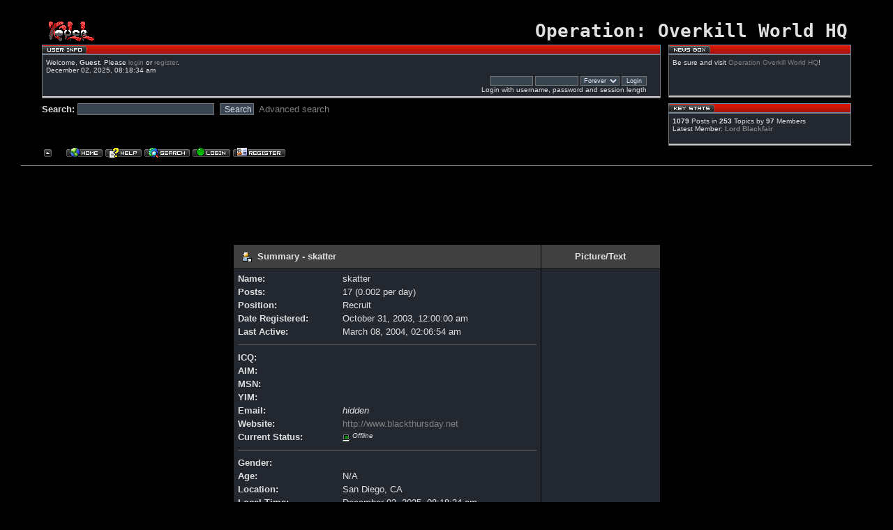

--- FILE ---
content_type: text/html; charset=UTF-8
request_url: https://operationoverkill.com/forum/index.php?action=profile;u=25
body_size: 4100
content:
<!DOCTYPE html PUBLIC "-//W3C//DTD XHTML 1.0 Transitional//EN" "http://www.w3.org/TR/xhtml1/DTD/xhtml1-transitional.dtd">
<html xmlns="http://www.w3.org/1999/xhtml"><head>
	<meta http-equiv="Content-Type" content="text/html; charset=UTF-8" />
	<meta name="description" content="View the profile of skatter" />
	<meta name="keywords" content="" />
		  <link rel="shortcut icon" href="" type="image/x-icon" />
	<script language="JavaScript" type="text/javascript" src="https://operationoverkill.com/forum/Themes/default/script.js?fin11"></script>
	<script language="JavaScript" type="text/javascript"><!-- // --><![CDATA[
		var smf_theme_url = "https://www.operationoverkill.com/forum/Themes/overkill";
		var smf_images_url = "https://www.operationoverkill.com/forum/Themes/overkill/images";
		var smf_scripturl = "https://operationoverkill.com/forum/index.php?PHPSESSID=r5pindo62rfabh34l6n1ak8bo7&amp;";
		var smf_iso_case_folding = false;
		var smf_charset = "UTF-8";
	// ]]></script><title>View the profile of skatter</title>
	<link rel="stylesheet" type="text/css" href="https://www.operationoverkill.com/forum/Themes/overkill/style.css?fin11" />
	<link rel="stylesheet" type="text/css" href="https://operationoverkill.com/forum/Themes/default/print.css?fin11" media="print" />
	<link rel="help" href="https://operationoverkill.com/forum/index.php?PHPSESSID=r5pindo62rfabh34l6n1ak8bo7&amp;action=help" target="_blank" />
	<link rel="search" href="https://operationoverkill.com/forum/index.php?PHPSESSID=r5pindo62rfabh34l6n1ak8bo7&amp;action=search" />
	<link rel="contents" href="https://operationoverkill.com/forum/index.php?PHPSESSID=r5pindo62rfabh34l6n1ak8bo7&amp;" />
	<link rel="alternate" type="application/rss+xml" title="Operation: Overkill World HQ - RSS" href="https://operationoverkill.com/forum/index.php?PHPSESSID=r5pindo62rfabh34l6n1ak8bo7&amp;type=rss;action=.xml" /><meta http-equiv="X-UA-Compatible" content="IE=EmulateIE7" />

	<script language="JavaScript" type="text/javascript"><!-- // --><![CDATA[
		var current_header = false;

		function shrinkHeader(mode)
		{
			document.cookie = "upshrink=" + (mode ? 1 : 0);
			document.getElementById("upshrink").src = smf_images_url + (mode ? "/upshrink2.gif" : "/upshrink.gif");

			document.getElementById("upshrinkHeader").style.display = mode ? "none" : "";

			current_header = mode;
		}
	// ]]></script>
<script type="text/javascript">
  var _gaq = _gaq || [];
  _gaq.push(['_setAccount', 'UA-29155132-1']);
  _gaq.push(['_trackPageview']);
  (function() {
	 var ga = document.createElement('script'); ga.type = 'text/javascript'; ga.async = true;
	 ga.src = ('https:' == document.location.protocol ? 'https://ssl' : 'http://www') + '.google-analytics.com/ga.js';
	 var s = document.getElementsByTagName('script')[0]; s.parentNode.insertBefore(ga, s);
  })();
</script>
	 </head><body>
	<div id="headerarea" style="padding: 12px 30px 4px 30px;">
		<table cellspacing="0" cellpadding="0" border="0" width="100%" style="position: relative;">
			<tr>
				<td colspan="2" valign="bottom" style="padding: 5px; white-space: nowrap;">
					<img src="https://www.operationoverkill.com/forum/Themes/overkill/images/tiny_logo.png" style="width: 71px; float: left; alt="" />
					<span style="font-family: monospace; font-size: xx-large; font-weight: 900; float: right;">Operation: Overkill World HQ</span>
				</td>
			</tr>
			<tr id="upshrinkHeader">
				<td valign="top">
					<div class="headertitles" style="margin-right: 5px; position: relative;"><img src="https://www.operationoverkill.com/forum/Themes/overkill/images/blank.gif" height="12" alt="" /></div>
					<div class="headerbodies" style="position: relative; margin-right: 5px; background-image: url(https://www.operationoverkill.com/forum/Themes/overkill/images/box_bg.gif);">
						<img src="https://www.operationoverkill.com/forum/Themes/overkill/images/english/userinfo.gif" style="position: absolute; left: -1px; top: -16px; clear: both;" alt="" />
						<table width="99%" cellpadding="0" cellspacing="5" border="0"><tr><td valign="top" class="smalltext" style="width: 100%; font-family: verdana, arial, sans-serif;">
							Welcome, <b>Guest</b>. Please <a href="https://operationoverkill.com/forum/index.php?PHPSESSID=r5pindo62rfabh34l6n1ak8bo7&amp;action=login">login</a> or <a href="https://operationoverkill.com/forum/index.php?PHPSESSID=r5pindo62rfabh34l6n1ak8bo7&amp;action=register">register</a>.<br />
							December 02, 2025, 08:18:34 am<br />

							<script language="JavaScript" type="text/javascript" src="https://operationoverkill.com/forum/Themes/default/sha1.js"></script>

							<form action="https://operationoverkill.com/forum/index.php?PHPSESSID=r5pindo62rfabh34l6n1ak8bo7&amp;action=login2" method="post" accept-charset="UTF-8" style="margin: 3px 1ex 1px 0;" onsubmit="hashLoginPassword(this, '3d2b44767341793cbe8e758da9d0c6a8');">
								<div style="text-align: right;">
									<input type="text" name="user" size="10" /> <input type="password" name="passwrd" size="10" />
									<select name="cookielength">
										<option value="60">1 Hour</option>
										<option value="1440">1 Day</option>
										<option value="10080">1 Week</option>
										<option value="43200">1 Month</option>
										<option value="-1" selected="selected">Forever</option>
									</select>
									<input type="submit" value="Login" /><br />
									Login with username, password and session length
									<input type="hidden" name="hash_passwrd" value="" />
								</div>
							</form>
						</td></tr></table>
					</div>

					<form action="https://operationoverkill.com/forum/index.php?PHPSESSID=r5pindo62rfabh34l6n1ak8bo7&amp;action=search2" method="post" accept-charset="UTF-8" style="margin: 0;">
						<div style="margin-top: 7px;">
							<b>Search: </b><input type="text" name="search" value="" style="width: 190px;" />&nbsp;
							<input type="submit" name="submit" value="Search" style="width: 8ex;" />&nbsp;
							<a href="https://operationoverkill.com/forum/index.php?PHPSESSID=r5pindo62rfabh34l6n1ak8bo7&amp;action=search;advanced">Advanced search</a>
							<input type="hidden" name="advanced" value="0" />
						</div>
					</form>

				</td>
				<td style="width: 262px; padding-left: 6px;" valign="top">
					<div class="headertitles" style="width: 260px;"><img src="https://www.operationoverkill.com/forum/Themes/overkill/images/blank.gif" height="12" alt="" /></div>
					<div class="headerbodies" style="width: 260px; position: relative; background-image: url(https://www.operationoverkill.com/forum/Themes/overkill/images/box_bg.gif); margin-bottom: 8px;">
						<img src="https://www.operationoverkill.com/forum/Themes/overkill/images/english/newsbox.gif" style="position: absolute; left: -1px; top: -16px;" alt="" />
						<div style="height: 50px; overflow: auto; padding: 5px;" class="smalltext">Be sure and visit <a href="telnet://bbs.operationoverkill.com">Operation Overkill World HQ</a>!</div>
					</div>
					<div class="headertitles" style="width: 260px;"><img src="https://www.operationoverkill.com/forum/Themes/overkill/images/blank.gif" height="12" alt="" /></div>
					<div class="headerbodies" style="width: 260px; position: relative; background-image: url(https://www.operationoverkill.com/forum/Themes/overkill/images/box_bg.gif);">
						<img src="https://www.operationoverkill.com/forum/Themes/overkill/images/english/keystats.gif" style="position: absolute; left: -1px; top: -16px;" alt="" />
						<div style="min-height: 35px; padding: 5px;" class="smalltext">
							<b>1079</b> Posts in <b>253</b> Topics by <span style="white-space: nowrap;"><b>97</b> Members</span><br />
							Latest Member: <b> <a href="https://operationoverkill.com/forum/index.php?PHPSESSID=r5pindo62rfabh34l6n1ak8bo7&amp;action=profile;u=24195">Lord Blackfair</a></b>
						</div>
					</div>
				</td>
			</tr>
		</table>

		<a href="javascript:void(0);" onclick="shrinkHeader(!current_header); return false;"><img id="upshrink" src="https://www.operationoverkill.com/forum/Themes/overkill/images/upshrink.gif" alt="*" title="Shrink or expand the header." style="margin: 2px 2ex 2px 0;" border="0" /></a>
				<a href="https://operationoverkill.com/forum/index.php?PHPSESSID=r5pindo62rfabh34l6n1ak8bo7&amp;"><img src="https://www.operationoverkill.com/forum/Themes/overkill/images/english/home.gif" alt="Home" style="margin: 2px 0;" border="0" /></a> 
				<a href="https://operationoverkill.com/forum/index.php?PHPSESSID=r5pindo62rfabh34l6n1ak8bo7&amp;action=help"><img src="https://www.operationoverkill.com/forum/Themes/overkill/images/english/help.gif" alt="Help" style="margin: 2px 0;" border="0" /></a> 
				<a href="https://operationoverkill.com/forum/index.php?PHPSESSID=r5pindo62rfabh34l6n1ak8bo7&amp;action=search"><img src="https://www.operationoverkill.com/forum/Themes/overkill/images/english/search.gif" alt="Search" style="margin: 2px 0;" border="0" /></a> 
				<a href="https://operationoverkill.com/forum/index.php?PHPSESSID=r5pindo62rfabh34l6n1ak8bo7&amp;action=login"><img src="https://www.operationoverkill.com/forum/Themes/overkill/images/english/login.gif" alt="Login" style="margin: 2px 0;" border="0" /></a> 
				<a href="https://operationoverkill.com/forum/index.php?PHPSESSID=r5pindo62rfabh34l6n1ak8bo7&amp;action=register"><img src="https://www.operationoverkill.com/forum/Themes/overkill/images/english/register.gif" alt="Register" style="margin: 2px 0;" border="0" /></a>
	</div><center><table border="0" width="750" height="100"><tr><td>
<script type="text/javascript"><!--
google_ad_client = "ca-pub-4301523489139881";
/* overkill-basic */
google_ad_slot = "8086527496";
google_ad_width = 728;
google_ad_height = 90;
//-->
</script>
<script type="text/javascript"
src="https://pagead2.googlesyndication.com/pagead/show_ads.js">
</script>
	 </td></tr></table></center>
	<table width="100%" cellpadding="0" cellspacing="0" border="0"><tr>
		<td id="bodyarea" style="padding: 1ex 20px 2ex 20px;">
		<table width="100%" border="0" cellpadding="0" cellspacing="0" style="padding-top: 1ex;">
			<tr>
				<td width="100%" valign="top">
<table border="0" cellpadding="4" cellspacing="1" align="center" class="bordercolor">
	<tr class="titlebg">
		<td width="420" height="26">
			<img src="https://www.operationoverkill.com/forum/Themes/overkill/images/icons/profile_sm.gif" alt="" align="top" />&nbsp;
			Summary - skatter
		</td>
		<td align="center" width="150">Picture/Text</td>
	</tr>
	<tr>
		<td class="windowbg" width="420">
			<table border="0" cellspacing="0" cellpadding="2" width="100%">
				<tr>
					<td><b>Name: </b></td>
					<td>skatter</td>
				</tr>
				<tr>
					<td><b>Posts: </b></td>
					<td>17 (0.002 per day)</td>
				</tr><tr>
					<td><b>Position: </b></td>
					<td>Recruit</td>
				</tr>
				<tr>
					<td><b>Date Registered: </b></td>
					<td>October 31, 2003, 12:00:00 am</td>
				</tr><tr>
					<td><b>Last Active: </b></td>
					<td>March 08, 2004, 02:06:54 am</td>
				</tr>
				<tr>
					<td colspan="2"><hr size="1" width="100%" class="hrcolor" /></td>
				</tr><tr>
					<td><b>ICQ:</b></td>
					<td></td>
				</tr><tr>
					<td><b>AIM: </b></td>
					<td></td>
				</tr><tr>
					<td><b>MSN: </b></td>
					<td></td>
				</tr><tr>
					<td><b>YIM: </b></td>
					<td></td>
				</tr><tr>
					<td><b>Email: </b></td>
					<td>
						<i>hidden</i>
					</td>
				</tr><tr>
					<td><b>Website: </b></td>
					<td><a href="http://www.blackthursday.net" target="_blank">http://www.blackthursday.net</a></td>
				</tr><tr>
					<td><b>Current Status: </b></td>
					<td>
						<i><img src="https://www.operationoverkill.com/forum/Themes/overkill/images/useroff.gif" alt="Offline" align="middle" /><span class="smalltext"> Offline</span></i>
					</td>
				</tr><tr>
					<td colspan="2"><hr size="1" width="100%" class="hrcolor" /></td>
				</tr><tr>
					<td><b>Gender: </b></td>
					<td></td>
				</tr><tr>
					<td><b>Age:</b></td>
					<td>N/A</td>
				</tr><tr>
					<td><b>Location:</b></td>
					<td>San Diego, CA</td>
				</tr><tr>
					<td><b>Local Time:</b></td>
					<td>December 02, 2025, 08:18:34 am</td>
				</tr><tr>
					<td><b>Language:</b></td>
					<td></td>
				</tr><tr>
					<td colspan="2"><hr size="1" width="100%" class="hrcolor" /></td>
				</tr>
				<tr>
					<td colspan="2" height="25">
						<table width="100%" cellpadding="0" cellspacing="0" border="0" style="table-layout: fixed;">
							<tr>
								<td style="padding-bottom: 0.5ex;"><b>Signature:</b></td>
							</tr><tr>
								<td colspan="2" width="100%" class="smalltext"><div class="signature">katter<br />Black Thursday sysop<br />telnet://blackthursday.net<br /><a href="http://www.blackthursday.net" target="_blank">http://www.blackthursday.net</a></div></td>
							</tr>
						</table>
					</td>
				</tr>
			</table>
		</td>
		<td class="windowbg" valign="middle" align="center" width="150">
			<img src="https://operationoverkill.com/forum/index.php?PHPSESSID=r5pindo62rfabh34l6n1ak8bo7&amp;action=dlattach;attach=2;type=avatar" alt="" class="avatar" border="0" /><br /><br />
			
		</td>
	</tr>
	<tr class="titlebg">
		<td colspan="2">Additional Information:</td>
	</tr>
	<tr>
		<td class="windowbg2" colspan="2">
			<a href="https://operationoverkill.com/forum/index.php?PHPSESSID=r5pindo62rfabh34l6n1ak8bo7&amp;action=profile;u=25;sa=showPosts">Show the last posts of this person.</a><br />
			<a href="https://operationoverkill.com/forum/index.php?PHPSESSID=r5pindo62rfabh34l6n1ak8bo7&amp;action=profile;u=25;sa=statPanel">Show general statistics for this member.</a><br />
			<br />
		</td>
	</tr>
</table>
				</td>
			</tr>
		</table></td>
	</tr></table>

	<div id="footerarea" style="text-align: center; padding-bottom: 1ex;">
		<script language="JavaScript" type="text/javascript"><!-- // --><![CDATA[
			function smfFooterHighlight(element, value)
			{
				element.src = smf_images_url + "/" + (value ? "h_" : "") + element.id + ".gif";
			}
		// ]]></script>
		<table cellspacing="0" cellpadding="3" border="0" width="100%">
			<tr>
				<td width="28%" valign="middle" align="right">
					<a href="http://www.mysql.com/" target="_blank"><img id="powered-mysql" src="https://www.operationoverkill.com/forum/Themes/overkill/images/powered-mysql.gif" alt="Powered by MySQL" width="54" height="20" style="margin: 5px 16px;" border="0" onmouseover="smfFooterHighlight(this, true);" onmouseout="smfFooterHighlight(this, false);" /></a>
					<a href="http://www.php.net/" target="_blank"><img id="powered-php" src="https://www.operationoverkill.com/forum/Themes/overkill/images/powered-php.gif" alt="Powered by PHP" width="54" height="20" style="margin: 5px 16px;" border="0" onmouseover="smfFooterHighlight(this, true);" onmouseout="smfFooterHighlight(this, false);" /></a>
				</td>
				<td valign="middle" align="center" style="white-space: nowrap;" class="smalltext">
Designed By: <a href="http://www.burkeknight.org/"><b>BurkeKnight Templates and Web Design</b></a><br />
					
		<span class="smalltext" style="display: inline; visibility: visible; font-family: Verdana, Arial, sans-serif;"><a href="http://www.simplemachines.org/" title="Simple Machines Forum" target="_blank">Powered by SMF 1.1.21</a> |
<a href="http://www.simplemachines.org/about/copyright.php" title="Free Forum Software" target="_blank">SMF &copy; 2015, Simple Machines</a>
		</span>
				</td>
				<td width="28%" valign="middle" align="left">
					<a href="http://validator.w3.org/check/referer" target="_blank"><img id="valid-xhtml10" src="https://www.operationoverkill.com/forum/Themes/overkill/images/valid-xhtml10.gif" alt="Valid XHTML 1.0!" width="54" height="20" style="margin: 5px 16px;" border="0" onmouseover="smfFooterHighlight(this, true);" onmouseout="smfFooterHighlight(this, false);" /></a>
					<a href="http://jigsaw.w3.org/css-validator/check/referer" target="_blank"><img id="valid-css" src="https://www.operationoverkill.com/forum/Themes/overkill/images/valid-css.gif" alt="Valid CSS!" width="54" height="20" style="margin: 5px 16px;" border="0" onmouseover="smfFooterHighlight(this, true);" onmouseout="smfFooterHighlight(this, false);" /></a>
				</td>
			</tr>
		</table>
		</div>
		<script language="JavaScript" type="text/javascript"><!-- // --><![CDATA[
			window.addEventListener("load", smf_codeFix, false);

			function smf_codeFix()
			{
				var codeFix = document.getElementsByTagName ? document.getElementsByTagName("div") : document.all.tags("div");

				for (var i = 0; i < codeFix.length; i++)
				{
					if ((codeFix[i].className == "code" || codeFix[i].className == "post" || codeFix[i].className == "signature") && codeFix[i].offsetHeight < 20)
						codeFix[i].style.height = (codeFix[i].offsetHeight + 20) + "px";
				}
			}
		// ]]></script>
		<div id="ajax_in_progress" style="display: none;">Loading...</div>
	</body>
</html>

--- FILE ---
content_type: text/html; charset=utf-8
request_url: https://www.google.com/recaptcha/api2/aframe
body_size: 267
content:
<!DOCTYPE HTML><html><head><meta http-equiv="content-type" content="text/html; charset=UTF-8"></head><body><script nonce="QT_fAoRlOmacjYN3zD16hQ">/** Anti-fraud and anti-abuse applications only. See google.com/recaptcha */ try{var clients={'sodar':'https://pagead2.googlesyndication.com/pagead/sodar?'};window.addEventListener("message",function(a){try{if(a.source===window.parent){var b=JSON.parse(a.data);var c=clients[b['id']];if(c){var d=document.createElement('img');d.src=c+b['params']+'&rc='+(localStorage.getItem("rc::a")?sessionStorage.getItem("rc::b"):"");window.document.body.appendChild(d);sessionStorage.setItem("rc::e",parseInt(sessionStorage.getItem("rc::e")||0)+1);localStorage.setItem("rc::h",'1764631116433');}}}catch(b){}});window.parent.postMessage("_grecaptcha_ready", "*");}catch(b){}</script></body></html>

--- FILE ---
content_type: text/css
request_url: https://operationoverkill.com/forum/Themes/overkill/style.css?fin11
body_size: 2682
content:
.board_rules
{
color: #FFFF00;
font-weight: bold;
text-align:center;
margin-bottom: 2px;
padding-left: 2px;
padding-right: 2px;
margin-bottom: 5px;
margin-top: 5px;
}
/* Normal, standard links. */
a:link
{
	color: #808080;
	text-decoration: none;
}
a:visited
{
	color: #606060;
	text-decoration: none;
}
a:hover
{
	color: #808080;
	text-decoration: underline;
}

/* Navigation links - for the link tree. */
.nav, .nav:link, .nav:visited
{
	color: #e0e0ff;
	text-decoration: none;
}
a.nav:hover
{
	color: #f0e0c5;
	text-decoration: underline;
}

/* Tables should show empty cells. */
table
{
	empty-cells: show;
}

/* By default (td, body..) use verdana in black. */
body, td, th , tr
{
	color: #e0e0e0;
	font-size: small;
	font-family: tahoma, sans-serif;
 }

/* The main body of the entire forum. */
body
{
	background-color: #000000;
	margin: 0px;
	padding: 12px 30px 4px 30px;
}
#maintable
{
}
/* Input boxes - just a bit smaller than normal so they align well. */
input, textarea, button
{
	background: #394551;
	color: #e0e0f0;
	font-family: verdana, sans-serif;
	border: solid 1px #707070;
 }
input, button
{
	font-size: 90%;
}

textarea
{
	font-size: 100%;
	font-family: verdana, sans-serif;
}

/* All input elements that are checkboxes or radio buttons. */
input.check
{
}

/* Selects are a bit smaller, because it makes them look even better 8). */
select
{
	font-size: 90%;
	font-weight: normal;
	background: #394551;
	color: #e0e0f0;
	font-family: verdana, sans-serif;
	border: solid 1px #707070;
}

/* Standard horizontal rule.. ([hr], etc.) */
hr, .hrcolor
{
	height: 1px;
	border: 0;
	color: #666666;
	background-color: #666666;
}

/* No image should have a border when linked */
a img{
border: 0;
}
/* A quote, perhaps from another post. */
.quote
{
	color: #c0c0e0;
	background-color: black;
	border-left: 2px solid #707070;
	margin: 1px;
	padding: 5px;
	font-size: small;
	line-height: 1.4em;
}

/* A code block - maybe even PHP ;). */
.code
{
	color: white;
	background-color: #808080;
	font-family: "courier new", "times new roman", monospace;
	font-size: medium;
	line-height: 1.3em;
	/* Put a nice border around it. */
	border: 1px solid #375576;
	margin: 1px auto 1px auto;
	padding: 1px;
	width: 99%;
	/* Don't wrap its contents, and show scrollbars. */
	white-space: nowrap;
	overflow: auto;
	/* Stop after about 24 lines, and just show a scrollbar. */
	max-height: 24em;
}

/* The "Quote:" and "Code:" header parts... */
.quoteheader, .codeheader
{
	color: #000000;
	text-decoration: none;
	font-style: normal;
	font-weight: bold;
	font-size: x-small;
	line-height: 1.2em;
}

/* Generally, those [?] icons.  This makes your cursor a help icon. */
.help
{
	cursor: help;
}

/* /me uses this a lot. (emote, try typing /me in a post.) */
.meaction
{
	color: red;
}

/* The main post box - this makes it as wide as possible. */
.editor
{
	width: 96%;
}

/* Highlighted text - such as search results. */
.highlight
{
	background-color: yellow;
	font-weight: bold;
	color: black;
}

/* Alternating backgrounds for posts, and several other sections of the forum. */
.windowbg
{
	background-color: #232730;
}
.windowbg2
{
	background-color: #36434B;
}
.windowbg3
{
	background-color: #212121;
}
/* the today container in calendar */
.calendar_today
{
	background-color: #505050;
}

/* These are used primarily for titles, but also for headers (the row that says what everything in the table is.) */
.titlebg, tr.titlebg th, tr.titlebg td, .titlebg2, tr.titlebg2 th, tr.titlebg2 td
{
	font-style: normal;
	background-color: #404040;
	padding-left: 10px;
	padding-right: 10px;
}
.titlebg, .titlebg a:link, .titlebg a:visited
{
	font-weight: bold;
	font-style: normal;
}

.titlebg a:hover
{
	color: #ffe000;
}
/* same as titlebg, but used where bold text is not needed */
.titlebg2 a:link, .titlebg2 a:visited
{
	font-style: normal;
	text-decoration: none;
}

.titlebg2 a:hover
{
	text-decoration: underline;
}

/* This is used for categories, page indexes, and several other areas in the forum.
.catbg and .catbg2 is for boardindex, while .catbg3 is for messageindex and display headers*/
.catbg , tr.catbg td , .catbg3 , tr.catbg3 td
{
	background-image: url(images/catbg.jpg);
	background-color: #88A6C0;
	color: #ffffff;
	padding-left: 10px;
	padding-right: 10px;
}
.catbg2 , tr.catbg2 td
{
	background-image: url(images/catbg2.jpg);
	background-color: #A00000;
	color: #ffffff;
	padding-left: 10px;
	padding-right: 10px;
}
.catbg, .catbg2, .catbg3
{
	border-bottom: solid 1px #000000;
	background-repeat: repeat-x;
}
.catbg, .catbg2
{
	font-weight: bold;
}
.catbg3, tr.catbg3 td, .catbg3 a:link, .catbg3 a:visited
{
	font-size: 95%;
	color: #66FFCC;
	text-decoration: none;
}
.catbg a:link,.catbg2 a:link
{
	color: #66FFCC;
	text-decoration: none;
}
.catbg a:visited, .catbg2 a:visited
{
	color: #66CCFF;
	text-decoration: none;
}
.catbg a:hover, .catbg2 a:hover, .catbg3 a:hover
{
	color: #66FFCC;
}
/* This is used for tables that have a grid/border background color (such as the topic listing.) */
.bordercolor
{
	padding: 0px;
}

/* This is used on tables that should just have a border around them. */
.tborder
{
	padding: 1px;
	border: 1px solid #000000;
}
/* This is used on tables that should just have a border around them. */
.tborder1
{
	padding: 0px;
	border: 0px;
}

/* Default font sizes: small (8pt), normal (10pt), and large (14pt). */
.smalltext
{
	font-size: x-small;
	font-family: verdana, sans-serif;
}
.middletext
{
	font-size: 90%;
}
.normaltext
{
	font-size: small;
}
.largetext
{
	font-size: large;
}
/* This is the white header area where the title, menu bars, and header boxes are. */
#headerarea
{
	background-color: black;
	border-bottom: 1px solid gray;
}
/* This is the main area of the forum, the part that's gray. */
#bodyarea
{
	background-color: black;
}
/* And this is the bottom, where the copyright is, etc. */
#footerarea
{
	color: white;
	background-color: black;
	border-top: 1px solid gray;
}

/* This is for the special header boxes on the top (user info, key stats, news box.) */
.headertitles
{
	background-image: url(images/catbg.jpg);
	background-color: #A00000;
	border: 1px solid #6B8EAE;
	height: 12px;
}
.headerbodies
{
	border: 1px solid #7A7777;
	background-color: #232730;
	background-repeat: repeat-x;
	background-position: bottom;
}

/* Posts and personal messages displayed throughout the forum. */
.post, .personalmessage
{
	width: 100%;
	overflow: auto;
	line-height: 1.3em;
}

/* All the signatures used in the forum.  If your forum users use Mozilla, Opera, or Safari, you might add max-height here ;). */
.signature
{
	width: 100%;
	overflow: auto;
	padding-bottom: 3px;
	line-height: 1.3em;
}

/* Sometimes there will be an error when you post */
.error{
color: red;
}


/* definitions for the main tab, active means the tab reflects which page is displayed */
.maintab_first, .maintab_back, .maintab_last, .maintab_active_first, .maintab_active_back, .maintab_active_last
{
	color: white;
	text-transform: uppercase;
	vertical-align: top;
}
.maintab_back, .maintab_active_back
{
	color: white;
	text-decoration: none;
	font-size:  9px;
	vertical-align: top;
	padding: 2px 6px 6px 6px;
	font-family: tahoma, sans-serif;
}

.maintab_first
{
	background: url(images/maintab_first.gif) left bottom no-repeat;
	width: 10px;
}
.maintab_back
{
	background: url(images/maintab_back.gif) left bottom repeat-x;
}
.maintab_last
{
	background: url(images/maintab_last.gif) left bottom no-repeat;
	width: 8px;
}
.maintab_active_first
{
	background: url(images/maintab_active_first.gif) left bottom no-repeat;
	width: 6px;
}
.maintab_active_back
{
	background: url(images/maintab_active_back.gif) left bottom repeat-x;
}
.maintab_active_last
{
	background: url(images/maintab_active_last.gif) left bottom no-repeat;
	width: 8px;
}

/* how links behave in main tab. */
.maintab_back a:link , .maintab_back a:visited, .maintab_active_back a:link , .maintab_active_back a:visited
{
	color: white;
	text-decoration: none;
}

.maintab_back a:hover, .maintab_active_back a:hover
{
	color: #e0e0ff;
	text-decoration: none;
}
/* definitions for the mirror tab */
.mirrortab_first, .mirrortab_back, .mirrortab_last, .mirrortab_active_first, .mirrortab_active_back, .mirrortab_active_last
{
	color: white;
	text-transform: uppercase;
	vertical-align: top;
}
.mirrortab_back, .mirrortab_active_back
{
	color: white;
	text-decoration: none;
	font-size: 9px;
	vertical-align: bottom;
	padding: 6px 6px 2px 6px;
	font-family: tahoma, sans-serif;
}

.mirrortab_first
{
	background: url(images/mirrortab_first.gif) no-repeat;
	width: 10px;
}
.mirrortab_back
{
	background: url(images/mirrortab_back.gif) repeat-x;
}
.mirrortab_last
{
	background: url(images/mirrortab_last.gif) no-repeat;
	width: 6px;
}
.mirrortab_active_first
{
	background: url(images/mirrortab_active_first.gif) no-repeat;
	width: 6px;
}
.mirrortab_active_back
{
	background: url(images/mirrortab_active_back.gif) repeat-x;
}
.mirrortab_active_last
{
	background: url(images/mirrortab_active_last.gif) no-repeat;
	width: 8px;
}

/* how links behave in mirror tab. */
.mirrortab_back a:link , .mirrortab_back a:visited, .mirrortab_active_back a:link , .mirrortab_active_back a:visited
{
	color: white;
	text-decoration: none;
}

.mirrortab_back a:hover, .mirrortab_active_back a:hover
{
	color: #e0e0ff;
	text-decoration: none;
}

/* The AJAX notifier */
#ajax_in_progress
{
	background: #323272;
	color: white;
	text-align: center;
	font-weight: bold;
	font-size: 18pt;
	padding: 3px;
	width: 100%;
	position: fixed;
	top: 0;
	left: 0;
}